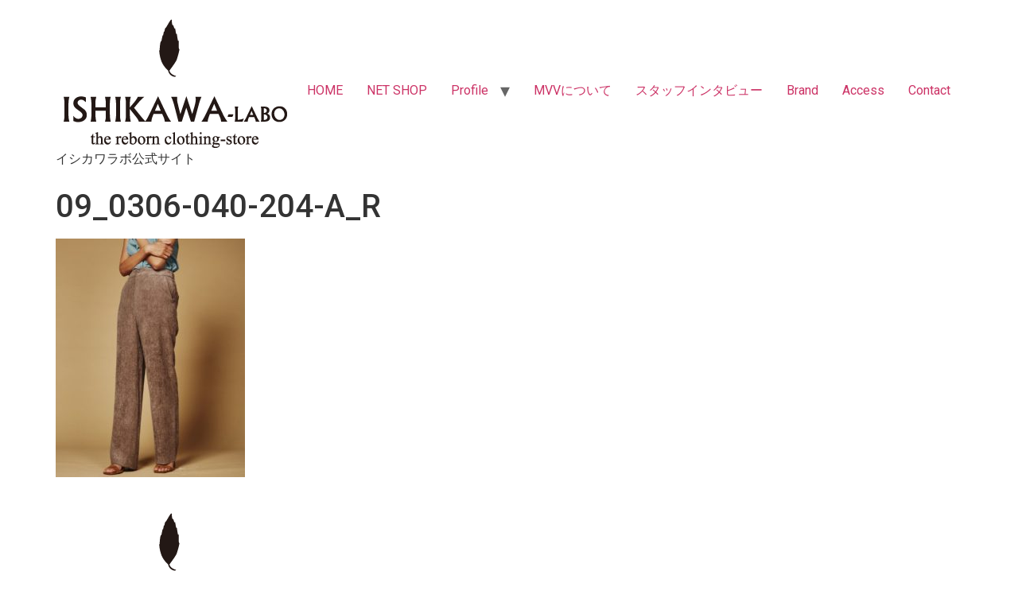

--- FILE ---
content_type: text/html; charset=UTF-8
request_url: https://ishikawa-labo.com/09_0306-040-204-a_r-5
body_size: 10200
content:
<!doctype html>
<html dir="ltr" lang="ja"
	prefix="og: https://ogp.me/ns#" >
<head>
	<meta charset="UTF-8">
	<meta name="viewport" content="width=device-width, initial-scale=1">
	<link rel="profile" href="https://gmpg.org/xfn/11">
	<title>09_0306-040-204-A_R | イシカワラボ公式サイト</title>

		<!-- All in One SEO 4.4.1 - aioseo.com -->
		<meta name="robots" content="max-image-preview:large" />
		<link rel="canonical" href="https://ishikawa-labo.com/09_0306-040-204-a_r-5" />
		<meta name="generator" content="All in One SEO (AIOSEO) 4.4.1" />
		<meta property="og:locale" content="ja_JP" />
		<meta property="og:site_name" content="イシカワラボ公式サイト | イシカワラボ公式サイト" />
		<meta property="og:type" content="article" />
		<meta property="og:title" content="09_0306-040-204-A_R | イシカワラボ公式サイト" />
		<meta property="og:url" content="https://ishikawa-labo.com/09_0306-040-204-a_r-5" />
		<meta property="og:image" content="https://ishikawa-labo.com/wp-content/uploads/2021/10/e62b6fff039fb8417e7d.png" />
		<meta property="og:image:secure_url" content="https://ishikawa-labo.com/wp-content/uploads/2021/10/e62b6fff039fb8417e7d.png" />
		<meta property="article:published_time" content="2020-08-01T08:31:20+00:00" />
		<meta property="article:modified_time" content="2020-08-01T08:31:20+00:00" />
		<meta name="twitter:card" content="summary" />
		<meta name="twitter:title" content="09_0306-040-204-A_R | イシカワラボ公式サイト" />
		<meta name="twitter:image" content="https://ishikawa-labo.com/wp-content/uploads/2021/10/e62b6fff039fb8417e7d.png" />
		<script type="application/ld+json" class="aioseo-schema">
			{"@context":"https:\/\/schema.org","@graph":[{"@type":"BreadcrumbList","@id":"https:\/\/ishikawa-labo.com\/09_0306-040-204-a_r-5#breadcrumblist","itemListElement":[{"@type":"ListItem","@id":"https:\/\/ishikawa-labo.com\/#listItem","position":1,"item":{"@type":"WebPage","@id":"https:\/\/ishikawa-labo.com\/","name":"\u30db\u30fc\u30e0","description":"\u30a4\u30b7\u30ab\u30ef\u30e9\u30dc\u516c\u5f0f\u30b5\u30a4\u30c8","url":"https:\/\/ishikawa-labo.com\/"},"nextItem":"https:\/\/ishikawa-labo.com\/09_0306-040-204-a_r-5#listItem"},{"@type":"ListItem","@id":"https:\/\/ishikawa-labo.com\/09_0306-040-204-a_r-5#listItem","position":2,"item":{"@type":"WebPage","@id":"https:\/\/ishikawa-labo.com\/09_0306-040-204-a_r-5","name":"09_0306-040-204-A_R","url":"https:\/\/ishikawa-labo.com\/09_0306-040-204-a_r-5"},"previousItem":"https:\/\/ishikawa-labo.com\/#listItem"}]},{"@type":"ItemPage","@id":"https:\/\/ishikawa-labo.com\/09_0306-040-204-a_r-5#itempage","url":"https:\/\/ishikawa-labo.com\/09_0306-040-204-a_r-5","name":"09_0306-040-204-A_R | \u30a4\u30b7\u30ab\u30ef\u30e9\u30dc\u516c\u5f0f\u30b5\u30a4\u30c8","inLanguage":"ja","isPartOf":{"@id":"https:\/\/ishikawa-labo.com\/#website"},"breadcrumb":{"@id":"https:\/\/ishikawa-labo.com\/09_0306-040-204-a_r-5#breadcrumblist"},"author":{"@id":"https:\/\/ishikawa-labo.com\/archives\/author\/ishikawa#author"},"creator":{"@id":"https:\/\/ishikawa-labo.com\/archives\/author\/ishikawa#author"},"datePublished":"2020-08-01T08:31:20+09:00","dateModified":"2020-08-01T08:31:20+09:00"},{"@type":"Organization","@id":"https:\/\/ishikawa-labo.com\/#organization","name":"ISHIKAWA-LABO\uff5c\u30a4\u30b7\u30ab\u30ef\u30e9\u30dc\uff5c","url":"https:\/\/ishikawa-labo.com\/","logo":{"@type":"ImageObject","url":"https:\/\/ishikawa-labo.com\/wp-content\/uploads\/2021\/10\/e62b6fff039fb8417e7d.png","@id":"https:\/\/ishikawa-labo.com\/#organizationLogo","width":300,"height":172},"image":{"@id":"https:\/\/ishikawa-labo.com\/#organizationLogo"}},{"@type":"Person","@id":"https:\/\/ishikawa-labo.com\/archives\/author\/ishikawa#author","url":"https:\/\/ishikawa-labo.com\/archives\/author\/ishikawa","name":"ishikawa","image":{"@type":"ImageObject","@id":"https:\/\/ishikawa-labo.com\/09_0306-040-204-a_r-5#authorImage","url":"https:\/\/secure.gravatar.com\/avatar\/87d9abd9825e6c45b6972b3b842838f0?s=96&d=mm&r=g","width":96,"height":96,"caption":"ishikawa"}},{"@type":"WebSite","@id":"https:\/\/ishikawa-labo.com\/#website","url":"https:\/\/ishikawa-labo.com\/","name":"ISHIKAWA-LABO","description":"\u30a4\u30b7\u30ab\u30ef\u30e9\u30dc\u516c\u5f0f\u30b5\u30a4\u30c8","inLanguage":"ja","publisher":{"@id":"https:\/\/ishikawa-labo.com\/#organization"}}]}
		</script>
		<!-- All in One SEO -->

<link rel='dns-prefetch' href='//www.googletagmanager.com' />
<link rel="alternate" type="application/rss+xml" title="イシカワラボ公式サイト &raquo; フィード" href="https://ishikawa-labo.com/feed" />
<link rel="alternate" type="application/rss+xml" title="イシカワラボ公式サイト &raquo; コメントフィード" href="https://ishikawa-labo.com/comments/feed" />
		<!-- This site uses the Google Analytics by ExactMetrics plugin v7.17 - Using Analytics tracking - https://www.exactmetrics.com/ -->
		<!-- Note: ExactMetrics is not currently configured on this site. The site owner needs to authenticate with Google Analytics in the ExactMetrics settings panel. -->
					<!-- No tracking code set -->
				<!-- / Google Analytics by ExactMetrics -->
		<script>
window._wpemojiSettings = {"baseUrl":"https:\/\/s.w.org\/images\/core\/emoji\/14.0.0\/72x72\/","ext":".png","svgUrl":"https:\/\/s.w.org\/images\/core\/emoji\/14.0.0\/svg\/","svgExt":".svg","source":{"concatemoji":"https:\/\/ishikawa-labo.com\/wp-includes\/js\/wp-emoji-release.min.js?ver=6.2.8"}};
/*! This file is auto-generated */
!function(e,a,t){var n,r,o,i=a.createElement("canvas"),p=i.getContext&&i.getContext("2d");function s(e,t){p.clearRect(0,0,i.width,i.height),p.fillText(e,0,0);e=i.toDataURL();return p.clearRect(0,0,i.width,i.height),p.fillText(t,0,0),e===i.toDataURL()}function c(e){var t=a.createElement("script");t.src=e,t.defer=t.type="text/javascript",a.getElementsByTagName("head")[0].appendChild(t)}for(o=Array("flag","emoji"),t.supports={everything:!0,everythingExceptFlag:!0},r=0;r<o.length;r++)t.supports[o[r]]=function(e){if(p&&p.fillText)switch(p.textBaseline="top",p.font="600 32px Arial",e){case"flag":return s("\ud83c\udff3\ufe0f\u200d\u26a7\ufe0f","\ud83c\udff3\ufe0f\u200b\u26a7\ufe0f")?!1:!s("\ud83c\uddfa\ud83c\uddf3","\ud83c\uddfa\u200b\ud83c\uddf3")&&!s("\ud83c\udff4\udb40\udc67\udb40\udc62\udb40\udc65\udb40\udc6e\udb40\udc67\udb40\udc7f","\ud83c\udff4\u200b\udb40\udc67\u200b\udb40\udc62\u200b\udb40\udc65\u200b\udb40\udc6e\u200b\udb40\udc67\u200b\udb40\udc7f");case"emoji":return!s("\ud83e\udef1\ud83c\udffb\u200d\ud83e\udef2\ud83c\udfff","\ud83e\udef1\ud83c\udffb\u200b\ud83e\udef2\ud83c\udfff")}return!1}(o[r]),t.supports.everything=t.supports.everything&&t.supports[o[r]],"flag"!==o[r]&&(t.supports.everythingExceptFlag=t.supports.everythingExceptFlag&&t.supports[o[r]]);t.supports.everythingExceptFlag=t.supports.everythingExceptFlag&&!t.supports.flag,t.DOMReady=!1,t.readyCallback=function(){t.DOMReady=!0},t.supports.everything||(n=function(){t.readyCallback()},a.addEventListener?(a.addEventListener("DOMContentLoaded",n,!1),e.addEventListener("load",n,!1)):(e.attachEvent("onload",n),a.attachEvent("onreadystatechange",function(){"complete"===a.readyState&&t.readyCallback()})),(e=t.source||{}).concatemoji?c(e.concatemoji):e.wpemoji&&e.twemoji&&(c(e.twemoji),c(e.wpemoji)))}(window,document,window._wpemojiSettings);
</script>
<style>
img.wp-smiley,
img.emoji {
	display: inline !important;
	border: none !important;
	box-shadow: none !important;
	height: 1em !important;
	width: 1em !important;
	margin: 0 0.07em !important;
	vertical-align: -0.1em !important;
	background: none !important;
	padding: 0 !important;
}
</style>
	<link rel='stylesheet' id='sbi_styles-css' href='https://ishikawa-labo.com/wp-content/plugins/instagram-feed/css/sbi-styles.min.css?ver=6.5.0' media='all' />
<link rel='stylesheet' id='wp-block-library-css' href='https://ishikawa-labo.com/wp-includes/css/dist/block-library/style.min.css?ver=6.2.8' media='all' />
<link rel='stylesheet' id='swiper-css' href='https://ishikawa-labo.com/wp-content/plugins/wp-tiktok-feed/assets/frontend/swiper/swiper.min.css?ver=4.2.5' media='all' />
<link rel='stylesheet' id='qlttf-frontend-css' href='https://ishikawa-labo.com/wp-content/plugins/wp-tiktok-feed/build/frontend/css/style.css?ver=4.2.5' media='all' />
<link rel='stylesheet' id='classic-theme-styles-css' href='https://ishikawa-labo.com/wp-includes/css/classic-themes.min.css?ver=6.2.8' media='all' />
<style id='global-styles-inline-css'>
body{--wp--preset--color--black: #000000;--wp--preset--color--cyan-bluish-gray: #abb8c3;--wp--preset--color--white: #ffffff;--wp--preset--color--pale-pink: #f78da7;--wp--preset--color--vivid-red: #cf2e2e;--wp--preset--color--luminous-vivid-orange: #ff6900;--wp--preset--color--luminous-vivid-amber: #fcb900;--wp--preset--color--light-green-cyan: #7bdcb5;--wp--preset--color--vivid-green-cyan: #00d084;--wp--preset--color--pale-cyan-blue: #8ed1fc;--wp--preset--color--vivid-cyan-blue: #0693e3;--wp--preset--color--vivid-purple: #9b51e0;--wp--preset--gradient--vivid-cyan-blue-to-vivid-purple: linear-gradient(135deg,rgba(6,147,227,1) 0%,rgb(155,81,224) 100%);--wp--preset--gradient--light-green-cyan-to-vivid-green-cyan: linear-gradient(135deg,rgb(122,220,180) 0%,rgb(0,208,130) 100%);--wp--preset--gradient--luminous-vivid-amber-to-luminous-vivid-orange: linear-gradient(135deg,rgba(252,185,0,1) 0%,rgba(255,105,0,1) 100%);--wp--preset--gradient--luminous-vivid-orange-to-vivid-red: linear-gradient(135deg,rgba(255,105,0,1) 0%,rgb(207,46,46) 100%);--wp--preset--gradient--very-light-gray-to-cyan-bluish-gray: linear-gradient(135deg,rgb(238,238,238) 0%,rgb(169,184,195) 100%);--wp--preset--gradient--cool-to-warm-spectrum: linear-gradient(135deg,rgb(74,234,220) 0%,rgb(151,120,209) 20%,rgb(207,42,186) 40%,rgb(238,44,130) 60%,rgb(251,105,98) 80%,rgb(254,248,76) 100%);--wp--preset--gradient--blush-light-purple: linear-gradient(135deg,rgb(255,206,236) 0%,rgb(152,150,240) 100%);--wp--preset--gradient--blush-bordeaux: linear-gradient(135deg,rgb(254,205,165) 0%,rgb(254,45,45) 50%,rgb(107,0,62) 100%);--wp--preset--gradient--luminous-dusk: linear-gradient(135deg,rgb(255,203,112) 0%,rgb(199,81,192) 50%,rgb(65,88,208) 100%);--wp--preset--gradient--pale-ocean: linear-gradient(135deg,rgb(255,245,203) 0%,rgb(182,227,212) 50%,rgb(51,167,181) 100%);--wp--preset--gradient--electric-grass: linear-gradient(135deg,rgb(202,248,128) 0%,rgb(113,206,126) 100%);--wp--preset--gradient--midnight: linear-gradient(135deg,rgb(2,3,129) 0%,rgb(40,116,252) 100%);--wp--preset--duotone--dark-grayscale: url('#wp-duotone-dark-grayscale');--wp--preset--duotone--grayscale: url('#wp-duotone-grayscale');--wp--preset--duotone--purple-yellow: url('#wp-duotone-purple-yellow');--wp--preset--duotone--blue-red: url('#wp-duotone-blue-red');--wp--preset--duotone--midnight: url('#wp-duotone-midnight');--wp--preset--duotone--magenta-yellow: url('#wp-duotone-magenta-yellow');--wp--preset--duotone--purple-green: url('#wp-duotone-purple-green');--wp--preset--duotone--blue-orange: url('#wp-duotone-blue-orange');--wp--preset--font-size--small: 13px;--wp--preset--font-size--medium: 20px;--wp--preset--font-size--large: 36px;--wp--preset--font-size--x-large: 42px;--wp--preset--spacing--20: 0.44rem;--wp--preset--spacing--30: 0.67rem;--wp--preset--spacing--40: 1rem;--wp--preset--spacing--50: 1.5rem;--wp--preset--spacing--60: 2.25rem;--wp--preset--spacing--70: 3.38rem;--wp--preset--spacing--80: 5.06rem;--wp--preset--shadow--natural: 6px 6px 9px rgba(0, 0, 0, 0.2);--wp--preset--shadow--deep: 12px 12px 50px rgba(0, 0, 0, 0.4);--wp--preset--shadow--sharp: 6px 6px 0px rgba(0, 0, 0, 0.2);--wp--preset--shadow--outlined: 6px 6px 0px -3px rgba(255, 255, 255, 1), 6px 6px rgba(0, 0, 0, 1);--wp--preset--shadow--crisp: 6px 6px 0px rgba(0, 0, 0, 1);}:where(.is-layout-flex){gap: 0.5em;}body .is-layout-flow > .alignleft{float: left;margin-inline-start: 0;margin-inline-end: 2em;}body .is-layout-flow > .alignright{float: right;margin-inline-start: 2em;margin-inline-end: 0;}body .is-layout-flow > .aligncenter{margin-left: auto !important;margin-right: auto !important;}body .is-layout-constrained > .alignleft{float: left;margin-inline-start: 0;margin-inline-end: 2em;}body .is-layout-constrained > .alignright{float: right;margin-inline-start: 2em;margin-inline-end: 0;}body .is-layout-constrained > .aligncenter{margin-left: auto !important;margin-right: auto !important;}body .is-layout-constrained > :where(:not(.alignleft):not(.alignright):not(.alignfull)){max-width: var(--wp--style--global--content-size);margin-left: auto !important;margin-right: auto !important;}body .is-layout-constrained > .alignwide{max-width: var(--wp--style--global--wide-size);}body .is-layout-flex{display: flex;}body .is-layout-flex{flex-wrap: wrap;align-items: center;}body .is-layout-flex > *{margin: 0;}:where(.wp-block-columns.is-layout-flex){gap: 2em;}.has-black-color{color: var(--wp--preset--color--black) !important;}.has-cyan-bluish-gray-color{color: var(--wp--preset--color--cyan-bluish-gray) !important;}.has-white-color{color: var(--wp--preset--color--white) !important;}.has-pale-pink-color{color: var(--wp--preset--color--pale-pink) !important;}.has-vivid-red-color{color: var(--wp--preset--color--vivid-red) !important;}.has-luminous-vivid-orange-color{color: var(--wp--preset--color--luminous-vivid-orange) !important;}.has-luminous-vivid-amber-color{color: var(--wp--preset--color--luminous-vivid-amber) !important;}.has-light-green-cyan-color{color: var(--wp--preset--color--light-green-cyan) !important;}.has-vivid-green-cyan-color{color: var(--wp--preset--color--vivid-green-cyan) !important;}.has-pale-cyan-blue-color{color: var(--wp--preset--color--pale-cyan-blue) !important;}.has-vivid-cyan-blue-color{color: var(--wp--preset--color--vivid-cyan-blue) !important;}.has-vivid-purple-color{color: var(--wp--preset--color--vivid-purple) !important;}.has-black-background-color{background-color: var(--wp--preset--color--black) !important;}.has-cyan-bluish-gray-background-color{background-color: var(--wp--preset--color--cyan-bluish-gray) !important;}.has-white-background-color{background-color: var(--wp--preset--color--white) !important;}.has-pale-pink-background-color{background-color: var(--wp--preset--color--pale-pink) !important;}.has-vivid-red-background-color{background-color: var(--wp--preset--color--vivid-red) !important;}.has-luminous-vivid-orange-background-color{background-color: var(--wp--preset--color--luminous-vivid-orange) !important;}.has-luminous-vivid-amber-background-color{background-color: var(--wp--preset--color--luminous-vivid-amber) !important;}.has-light-green-cyan-background-color{background-color: var(--wp--preset--color--light-green-cyan) !important;}.has-vivid-green-cyan-background-color{background-color: var(--wp--preset--color--vivid-green-cyan) !important;}.has-pale-cyan-blue-background-color{background-color: var(--wp--preset--color--pale-cyan-blue) !important;}.has-vivid-cyan-blue-background-color{background-color: var(--wp--preset--color--vivid-cyan-blue) !important;}.has-vivid-purple-background-color{background-color: var(--wp--preset--color--vivid-purple) !important;}.has-black-border-color{border-color: var(--wp--preset--color--black) !important;}.has-cyan-bluish-gray-border-color{border-color: var(--wp--preset--color--cyan-bluish-gray) !important;}.has-white-border-color{border-color: var(--wp--preset--color--white) !important;}.has-pale-pink-border-color{border-color: var(--wp--preset--color--pale-pink) !important;}.has-vivid-red-border-color{border-color: var(--wp--preset--color--vivid-red) !important;}.has-luminous-vivid-orange-border-color{border-color: var(--wp--preset--color--luminous-vivid-orange) !important;}.has-luminous-vivid-amber-border-color{border-color: var(--wp--preset--color--luminous-vivid-amber) !important;}.has-light-green-cyan-border-color{border-color: var(--wp--preset--color--light-green-cyan) !important;}.has-vivid-green-cyan-border-color{border-color: var(--wp--preset--color--vivid-green-cyan) !important;}.has-pale-cyan-blue-border-color{border-color: var(--wp--preset--color--pale-cyan-blue) !important;}.has-vivid-cyan-blue-border-color{border-color: var(--wp--preset--color--vivid-cyan-blue) !important;}.has-vivid-purple-border-color{border-color: var(--wp--preset--color--vivid-purple) !important;}.has-vivid-cyan-blue-to-vivid-purple-gradient-background{background: var(--wp--preset--gradient--vivid-cyan-blue-to-vivid-purple) !important;}.has-light-green-cyan-to-vivid-green-cyan-gradient-background{background: var(--wp--preset--gradient--light-green-cyan-to-vivid-green-cyan) !important;}.has-luminous-vivid-amber-to-luminous-vivid-orange-gradient-background{background: var(--wp--preset--gradient--luminous-vivid-amber-to-luminous-vivid-orange) !important;}.has-luminous-vivid-orange-to-vivid-red-gradient-background{background: var(--wp--preset--gradient--luminous-vivid-orange-to-vivid-red) !important;}.has-very-light-gray-to-cyan-bluish-gray-gradient-background{background: var(--wp--preset--gradient--very-light-gray-to-cyan-bluish-gray) !important;}.has-cool-to-warm-spectrum-gradient-background{background: var(--wp--preset--gradient--cool-to-warm-spectrum) !important;}.has-blush-light-purple-gradient-background{background: var(--wp--preset--gradient--blush-light-purple) !important;}.has-blush-bordeaux-gradient-background{background: var(--wp--preset--gradient--blush-bordeaux) !important;}.has-luminous-dusk-gradient-background{background: var(--wp--preset--gradient--luminous-dusk) !important;}.has-pale-ocean-gradient-background{background: var(--wp--preset--gradient--pale-ocean) !important;}.has-electric-grass-gradient-background{background: var(--wp--preset--gradient--electric-grass) !important;}.has-midnight-gradient-background{background: var(--wp--preset--gradient--midnight) !important;}.has-small-font-size{font-size: var(--wp--preset--font-size--small) !important;}.has-medium-font-size{font-size: var(--wp--preset--font-size--medium) !important;}.has-large-font-size{font-size: var(--wp--preset--font-size--large) !important;}.has-x-large-font-size{font-size: var(--wp--preset--font-size--x-large) !important;}
.wp-block-navigation a:where(:not(.wp-element-button)){color: inherit;}
:where(.wp-block-columns.is-layout-flex){gap: 2em;}
.wp-block-pullquote{font-size: 1.5em;line-height: 1.6;}
</style>
<link rel='stylesheet' id='fancybox-for-wp-css' href='https://ishikawa-labo.com/wp-content/plugins/fancybox-for-wordpress/assets/css/fancybox.css?ver=1.3.4' media='all' />
<link rel='stylesheet' id='wp-components-css' href='https://ishikawa-labo.com/wp-includes/css/dist/components/style.min.css?ver=6.2.8' media='all' />
<link rel='stylesheet' id='godaddy-styles-css' href='https://ishikawa-labo.com/wp-content/plugins/coblocks/includes/Dependencies/GoDaddy/Styles/build/latest.css?ver=2.0.2' media='all' />
<link rel='stylesheet' id='wc-shortcodes-style-css' href='https://ishikawa-labo.com/wp-content/plugins/wc-shortcodes/public/assets/css/style.css?ver=3.46' media='all' />
<link rel='stylesheet' id='hello-elementor-css' href='https://ishikawa-labo.com/wp-content/themes/hello-elementor/style.min.css?ver=3.1.1' media='all' />
<link rel='stylesheet' id='hello-elementor-theme-style-css' href='https://ishikawa-labo.com/wp-content/themes/hello-elementor/theme.min.css?ver=3.1.1' media='all' />
<link rel='stylesheet' id='hello-elementor-header-footer-css' href='https://ishikawa-labo.com/wp-content/themes/hello-elementor/header-footer.min.css?ver=3.1.1' media='all' />
<link rel='stylesheet' id='elementor-frontend-css' href='https://ishikawa-labo.com/wp-content/plugins/elementor/assets/css/frontend-lite.min.css?ver=3.23.4' media='all' />
<link rel='stylesheet' id='elementor-post-15944-css' href='https://ishikawa-labo.com/wp-content/uploads/elementor/css/post-15944.css?ver=1759507341' media='all' />
<link rel='stylesheet' id='wordpresscanvas-font-awesome-css' href='https://ishikawa-labo.com/wp-content/plugins/wc-shortcodes/public/assets/css/font-awesome.min.css?ver=4.7.0' media='all' />
<link rel='stylesheet' id='google-fonts-1-css' href='https://fonts.googleapis.com/css?family=Roboto%3A100%2C100italic%2C200%2C200italic%2C300%2C300italic%2C400%2C400italic%2C500%2C500italic%2C600%2C600italic%2C700%2C700italic%2C800%2C800italic%2C900%2C900italic%7CRoboto+Slab%3A100%2C100italic%2C200%2C200italic%2C300%2C300italic%2C400%2C400italic%2C500%2C500italic%2C600%2C600italic%2C700%2C700italic%2C800%2C800italic%2C900%2C900italic&#038;display=swap&#038;ver=6.2.8' media='all' />
<link rel="preconnect" href="https://fonts.gstatic.com/" crossorigin><script src='https://ishikawa-labo.com/wp-includes/js/jquery/jquery.min.js?ver=3.6.4' id='jquery-core-js'></script>
<script src='https://ishikawa-labo.com/wp-includes/js/jquery/jquery-migrate.min.js?ver=3.4.0' id='jquery-migrate-js'></script>
<script src='https://ishikawa-labo.com/wp-content/plugins/fancybox-for-wordpress/assets/js/jquery.fancybox.js?ver=1.3.4' id='fancybox-for-wp-js'></script>

<!-- Google アナリティクス スニペット (Site Kit が追加) -->
<script src='https://www.googletagmanager.com/gtag/js?id=GT-TNL8FPJ' id='google_gtagjs-js' async></script>
<script id='google_gtagjs-js-after'>
window.dataLayer = window.dataLayer || [];function gtag(){dataLayer.push(arguments);}
gtag('set', 'linker', {"domains":["ishikawa-labo.com"]} );
gtag("js", new Date());
gtag("set", "developer_id.dZTNiMT", true);
gtag("config", "GT-TNL8FPJ");
</script>

<!-- (ここまで) Google アナリティクス スニペット (Site Kit が追加) -->
<link rel="https://api.w.org/" href="https://ishikawa-labo.com/wp-json/" /><link rel="alternate" type="application/json" href="https://ishikawa-labo.com/wp-json/wp/v2/media/9042" /><link rel="EditURI" type="application/rsd+xml" title="RSD" href="https://ishikawa-labo.com/xmlrpc.php?rsd" />
<link rel="wlwmanifest" type="application/wlwmanifest+xml" href="https://ishikawa-labo.com/wp-includes/wlwmanifest.xml" />
<meta name="generator" content="WordPress 6.2.8" />
<link rel='shortlink' href='https://ishikawa-labo.com/?p=9042' />
<link rel="alternate" type="application/json+oembed" href="https://ishikawa-labo.com/wp-json/oembed/1.0/embed?url=https%3A%2F%2Fishikawa-labo.com%2F09_0306-040-204-a_r-5" />
<link rel="alternate" type="text/xml+oembed" href="https://ishikawa-labo.com/wp-json/oembed/1.0/embed?url=https%3A%2F%2Fishikawa-labo.com%2F09_0306-040-204-a_r-5&#038;format=xml" />

<!-- Fancybox for WordPress v3.3.3 -->
<style type="text/css">
	.fancybox-slide--image .fancybox-content{background-color: #FFFFFF}div.fancybox-caption{display:none !important;}
	
	img.fancybox-image{border-width:10px;border-color:#FFFFFF;border-style:solid;}
	div.fancybox-bg{background-color:rgba(102,102,102,0.3);opacity:1 !important;}div.fancybox-content{border-color:#FFFFFF}
	div#fancybox-title{background-color:#FFFFFF}
	div.fancybox-content{background-color:#FFFFFF}
	div#fancybox-title-inside{color:#333333}
	
	
	
	div.fancybox-caption p.caption-title{display:inline-block}
	div.fancybox-caption p.caption-title{font-size:14px}
	div.fancybox-caption p.caption-title{color:#333333}
	div.fancybox-caption {color:#333333}div.fancybox-caption p.caption-title {background:#fff; width:auto;padding:10px 30px;}div.fancybox-content p.caption-title{color:#333333;margin: 0;padding: 5px 0;}
</style><script type="text/javascript">
	jQuery(function () {

		var mobileOnly = false;
		
		if (mobileOnly) {
			return;
		}

		jQuery.fn.getTitle = function () { // Copy the title of every IMG tag and add it to its parent A so that fancybox can show titles
			var arr = jQuery("a[data-fancybox]");
									jQuery.each(arr, function() {
										var title = jQuery(this).children("img").attr("title");
										 var caption = jQuery(this).next("figcaption").html();
                                        if(caption && title){jQuery(this).attr("title",title+" " + caption)}else if(title){ jQuery(this).attr("title",title);}else if(caption){jQuery(this).attr("title",caption);}
									});			}

		// Supported file extensions

				var thumbnails = jQuery("a:has(img)").not(".nolightbox").not('.envira-gallery-link').not('.ngg-simplelightbox').filter(function () {
			return /\.(jpe?g|png|gif|mp4|webp|bmp|pdf)(\?[^/]*)*$/i.test(jQuery(this).attr('href'))
		});
		

		// Add data-type iframe for links that are not images or videos.
		var iframeLinks = jQuery('.fancyboxforwp').filter(function () {
			return !/\.(jpe?g|png|gif|mp4|webp|bmp|pdf)(\?[^/]*)*$/i.test(jQuery(this).attr('href'))
		}).filter(function () {
			return !/vimeo|youtube/i.test(jQuery(this).attr('href'))
		});
		iframeLinks.attr({"data-type": "iframe"}).getTitle();

				// Gallery All
		thumbnails.addClass("fancyboxforwp").attr("data-fancybox", "gallery").getTitle();
		iframeLinks.attr({"data-fancybox": "gallery"}).getTitle();

		// Gallery type NONE
		
		// Call fancybox and apply it on any link with a rel atribute that starts with "fancybox", with the options set on the admin panel
		jQuery("a.fancyboxforwp").fancyboxforwp({
			loop: false,
			smallBtn: false,
			zoomOpacity: "auto",
			animationEffect: "fade",
			animationDuration: 500,
			transitionEffect: "fade",
			transitionDuration: "300",
			overlayShow: true,
			overlayOpacity: "0.3",
			titleShow: true,
			titlePosition: "inside",
			keyboard: true,
			showCloseButton: false,
			arrows: true,
			clickContent:false,
			clickSlide: "close",
			mobile: {
				clickContent: function (current, event) {
					return current.type === "image" ? "toggleControls" : false;
				},
				clickSlide: function (current, event) {
					return current.type === "image" ? "close" : "close";
				},
			},
			wheel: false,
			toolbar: true,
			preventCaptionOverlap: true,
			onInit: function() { },			onDeactivate
	: function() { },		beforeClose: function() { },			afterShow: function(instance) { jQuery( ".fancybox-image" ).on("click", function( ){ ( instance.isScaledDown() ) ? instance.scaleToActual() : instance.scaleToFit() }) },				afterClose: function() { },					caption : function( instance, item ) {var title ="";if("undefined" != typeof jQuery(this).context ){var title = jQuery(this).context.title;} else { var title = ("undefined" != typeof jQuery(this).attr("title")) ? jQuery(this).attr("title") : false;}var caption = jQuery(this).data('caption') || '';if ( item.type === 'image' && title.length ) {caption = (caption.length ? caption + '<br />' : '') + '<p class="caption-title">'+title+'</p>' ;}return caption;},
		afterLoad : function( instance, current ) {current.$content.append('<div class=\"fancybox-custom-caption inside-caption\" style=\" position: absolute;left:0;right:0;color:#000;margin:0 auto;bottom:0;text-align:center;background-color:#FFFFFF \">' + current.opts.caption + '</div>');},
			})
		;

			})
</script>
<!-- END Fancybox for WordPress -->
<meta name="generator" content="Site Kit by Google 1.123.1" />		<script type="text/javascript">
				(function(c,l,a,r,i,t,y){
					c[a]=c[a]||function(){(c[a].q=c[a].q||[]).push(arguments)};t=l.createElement(r);t.async=1;
					t.src="https://www.clarity.ms/tag/"+i+"?ref=wordpress";y=l.getElementsByTagName(r)[0];y.parentNode.insertBefore(t,y);
				})(window, document, "clarity", "script", "s9d5spg4x1");
		</script>
		<meta name="generator" content="Elementor 3.23.4; features: e_optimized_css_loading, e_font_icon_svg, additional_custom_breakpoints, e_optimized_control_loading, e_lazyload, e_element_cache; settings: css_print_method-external, google_font-enabled, font_display-swap">
			<style>
				.e-con.e-parent:nth-of-type(n+4):not(.e-lazyloaded):not(.e-no-lazyload),
				.e-con.e-parent:nth-of-type(n+4):not(.e-lazyloaded):not(.e-no-lazyload) * {
					background-image: none !important;
				}
				@media screen and (max-height: 1024px) {
					.e-con.e-parent:nth-of-type(n+3):not(.e-lazyloaded):not(.e-no-lazyload),
					.e-con.e-parent:nth-of-type(n+3):not(.e-lazyloaded):not(.e-no-lazyload) * {
						background-image: none !important;
					}
				}
				@media screen and (max-height: 640px) {
					.e-con.e-parent:nth-of-type(n+2):not(.e-lazyloaded):not(.e-no-lazyload),
					.e-con.e-parent:nth-of-type(n+2):not(.e-lazyloaded):not(.e-no-lazyload) * {
						background-image: none !important;
					}
				}
			</style>
			<meta name="redi-version" content="1.2.6" /></head>
<body class="attachment attachment-template-default single single-attachment postid-9042 attachmentid-9042 attachment-jpeg wp-custom-logo wc-shortcodes-font-awesome-enabled elementor-default elementor-kit-15944">

<svg xmlns="http://www.w3.org/2000/svg" viewBox="0 0 0 0" width="0" height="0" focusable="false" role="none" style="visibility: hidden; position: absolute; left: -9999px; overflow: hidden;" ><defs><filter id="wp-duotone-dark-grayscale"><feColorMatrix color-interpolation-filters="sRGB" type="matrix" values=" .299 .587 .114 0 0 .299 .587 .114 0 0 .299 .587 .114 0 0 .299 .587 .114 0 0 " /><feComponentTransfer color-interpolation-filters="sRGB" ><feFuncR type="table" tableValues="0 0.49803921568627" /><feFuncG type="table" tableValues="0 0.49803921568627" /><feFuncB type="table" tableValues="0 0.49803921568627" /><feFuncA type="table" tableValues="1 1" /></feComponentTransfer><feComposite in2="SourceGraphic" operator="in" /></filter></defs></svg><svg xmlns="http://www.w3.org/2000/svg" viewBox="0 0 0 0" width="0" height="0" focusable="false" role="none" style="visibility: hidden; position: absolute; left: -9999px; overflow: hidden;" ><defs><filter id="wp-duotone-grayscale"><feColorMatrix color-interpolation-filters="sRGB" type="matrix" values=" .299 .587 .114 0 0 .299 .587 .114 0 0 .299 .587 .114 0 0 .299 .587 .114 0 0 " /><feComponentTransfer color-interpolation-filters="sRGB" ><feFuncR type="table" tableValues="0 1" /><feFuncG type="table" tableValues="0 1" /><feFuncB type="table" tableValues="0 1" /><feFuncA type="table" tableValues="1 1" /></feComponentTransfer><feComposite in2="SourceGraphic" operator="in" /></filter></defs></svg><svg xmlns="http://www.w3.org/2000/svg" viewBox="0 0 0 0" width="0" height="0" focusable="false" role="none" style="visibility: hidden; position: absolute; left: -9999px; overflow: hidden;" ><defs><filter id="wp-duotone-purple-yellow"><feColorMatrix color-interpolation-filters="sRGB" type="matrix" values=" .299 .587 .114 0 0 .299 .587 .114 0 0 .299 .587 .114 0 0 .299 .587 .114 0 0 " /><feComponentTransfer color-interpolation-filters="sRGB" ><feFuncR type="table" tableValues="0.54901960784314 0.98823529411765" /><feFuncG type="table" tableValues="0 1" /><feFuncB type="table" tableValues="0.71764705882353 0.25490196078431" /><feFuncA type="table" tableValues="1 1" /></feComponentTransfer><feComposite in2="SourceGraphic" operator="in" /></filter></defs></svg><svg xmlns="http://www.w3.org/2000/svg" viewBox="0 0 0 0" width="0" height="0" focusable="false" role="none" style="visibility: hidden; position: absolute; left: -9999px; overflow: hidden;" ><defs><filter id="wp-duotone-blue-red"><feColorMatrix color-interpolation-filters="sRGB" type="matrix" values=" .299 .587 .114 0 0 .299 .587 .114 0 0 .299 .587 .114 0 0 .299 .587 .114 0 0 " /><feComponentTransfer color-interpolation-filters="sRGB" ><feFuncR type="table" tableValues="0 1" /><feFuncG type="table" tableValues="0 0.27843137254902" /><feFuncB type="table" tableValues="0.5921568627451 0.27843137254902" /><feFuncA type="table" tableValues="1 1" /></feComponentTransfer><feComposite in2="SourceGraphic" operator="in" /></filter></defs></svg><svg xmlns="http://www.w3.org/2000/svg" viewBox="0 0 0 0" width="0" height="0" focusable="false" role="none" style="visibility: hidden; position: absolute; left: -9999px; overflow: hidden;" ><defs><filter id="wp-duotone-midnight"><feColorMatrix color-interpolation-filters="sRGB" type="matrix" values=" .299 .587 .114 0 0 .299 .587 .114 0 0 .299 .587 .114 0 0 .299 .587 .114 0 0 " /><feComponentTransfer color-interpolation-filters="sRGB" ><feFuncR type="table" tableValues="0 0" /><feFuncG type="table" tableValues="0 0.64705882352941" /><feFuncB type="table" tableValues="0 1" /><feFuncA type="table" tableValues="1 1" /></feComponentTransfer><feComposite in2="SourceGraphic" operator="in" /></filter></defs></svg><svg xmlns="http://www.w3.org/2000/svg" viewBox="0 0 0 0" width="0" height="0" focusable="false" role="none" style="visibility: hidden; position: absolute; left: -9999px; overflow: hidden;" ><defs><filter id="wp-duotone-magenta-yellow"><feColorMatrix color-interpolation-filters="sRGB" type="matrix" values=" .299 .587 .114 0 0 .299 .587 .114 0 0 .299 .587 .114 0 0 .299 .587 .114 0 0 " /><feComponentTransfer color-interpolation-filters="sRGB" ><feFuncR type="table" tableValues="0.78039215686275 1" /><feFuncG type="table" tableValues="0 0.94901960784314" /><feFuncB type="table" tableValues="0.35294117647059 0.47058823529412" /><feFuncA type="table" tableValues="1 1" /></feComponentTransfer><feComposite in2="SourceGraphic" operator="in" /></filter></defs></svg><svg xmlns="http://www.w3.org/2000/svg" viewBox="0 0 0 0" width="0" height="0" focusable="false" role="none" style="visibility: hidden; position: absolute; left: -9999px; overflow: hidden;" ><defs><filter id="wp-duotone-purple-green"><feColorMatrix color-interpolation-filters="sRGB" type="matrix" values=" .299 .587 .114 0 0 .299 .587 .114 0 0 .299 .587 .114 0 0 .299 .587 .114 0 0 " /><feComponentTransfer color-interpolation-filters="sRGB" ><feFuncR type="table" tableValues="0.65098039215686 0.40392156862745" /><feFuncG type="table" tableValues="0 1" /><feFuncB type="table" tableValues="0.44705882352941 0.4" /><feFuncA type="table" tableValues="1 1" /></feComponentTransfer><feComposite in2="SourceGraphic" operator="in" /></filter></defs></svg><svg xmlns="http://www.w3.org/2000/svg" viewBox="0 0 0 0" width="0" height="0" focusable="false" role="none" style="visibility: hidden; position: absolute; left: -9999px; overflow: hidden;" ><defs><filter id="wp-duotone-blue-orange"><feColorMatrix color-interpolation-filters="sRGB" type="matrix" values=" .299 .587 .114 0 0 .299 .587 .114 0 0 .299 .587 .114 0 0 .299 .587 .114 0 0 " /><feComponentTransfer color-interpolation-filters="sRGB" ><feFuncR type="table" tableValues="0.098039215686275 1" /><feFuncG type="table" tableValues="0 0.66274509803922" /><feFuncB type="table" tableValues="0.84705882352941 0.41960784313725" /><feFuncA type="table" tableValues="1 1" /></feComponentTransfer><feComposite in2="SourceGraphic" operator="in" /></filter></defs></svg>
<a class="skip-link screen-reader-text" href="#content">コンテンツにスキップ</a>

<header id="site-header" class="site-header dynamic-header menu-dropdown-tablet">
	<div class="header-inner">
		<div class="site-branding show-logo">
							<div class="site-logo show">
					<a href="https://ishikawa-labo.com/" class="custom-logo-link" rel="home"><img fetchpriority="high" width="300" height="172" src="https://ishikawa-labo.com/wp-content/uploads/2021/10/e62b6fff039fb8417e7d.png" class="custom-logo" alt="イシカワラボ公式サイト" decoding="async" /></a>				</div>
							<p class="site-description show">
					イシカワラボ公式サイト				</p>
					</div>

					<nav class="site-navigation show" aria-label="Main menu">
				<ul id="menu-menu-1" class="menu"><li id="menu-item-15033" class="menu-item menu-item-type-post_type menu-item-object-page menu-item-home menu-item-15033"><a href="https://ishikawa-labo.com/">HOME</a></li>
<li id="menu-item-14176" class="menu-item menu-item-type-custom menu-item-object-custom menu-item-14176"><a href="https://shop.ishikawa-labo.com/">NET SHOP</a></li>
<li id="menu-item-34" class="menu-item menu-item-type-post_type menu-item-object-page menu-item-has-children menu-item-34"><a href="https://ishikawa-labo.com/profile">Profile</a>
<ul class="sub-menu">
	<li id="menu-item-77" class="menu-item menu-item-type-post_type menu-item-object-page menu-item-77"><a href="https://ishikawa-labo.com/hitomi_profile">石川ひとみプロフィール</a></li>
	<li id="menu-item-78" class="menu-item menu-item-type-post_type menu-item-object-page menu-item-78"><a href="https://ishikawa-labo.com/hideaki_profile">石川英章プロフィール</a></li>
	<li id="menu-item-15429" class="menu-item menu-item-type-post_type menu-item-object-page menu-item-15429"><a href="https://ishikawa-labo.com/%e3%83%a9%e3%82%a4%e3%83%90%e3%83%bc%e3%83%97%e3%83%ad%e3%83%95%e3%82%a3%e3%83%bc%e3%83%ab-%ef%bd%9e%e5%a4%a7%e5%b9%b3%e7%b7%a8%ef%bd%9e">ライバープロフィール ～大平編～</a></li>
</ul>
</li>
<li id="menu-item-16417" class="menu-item menu-item-type-custom menu-item-object-custom menu-item-16417"><a href="https://ishikawa-labo.com/mvv">MVVについて</a></li>
<li id="menu-item-16047" class="menu-item menu-item-type-custom menu-item-object-custom menu-item-16047"><a href="https://note.com/ishikawa_labo/all">スタッフインタビュー</a></li>
<li id="menu-item-30" class="menu-item menu-item-type-post_type menu-item-object-page menu-item-30"><a href="https://ishikawa-labo.com/brand">Brand</a></li>
<li id="menu-item-29" class="menu-item menu-item-type-post_type menu-item-object-page menu-item-29"><a href="https://ishikawa-labo.com/access">Access</a></li>
<li id="menu-item-32" class="menu-item menu-item-type-post_type menu-item-object-page menu-item-32"><a href="https://ishikawa-labo.com/contact">Contact</a></li>
</ul>			</nav>
							<div class="site-navigation-toggle-holder show">
				<button type="button" class="site-navigation-toggle">
					<span class="site-navigation-toggle-icon"></span>
					<span class="screen-reader-text">メニュー</span>
				</button>
			</div>
			<nav class="site-navigation-dropdown show" aria-label="Mobile menu" aria-hidden="true" inert>
				<ul id="menu-menu-2" class="menu"><li class="menu-item menu-item-type-post_type menu-item-object-page menu-item-home menu-item-15033"><a href="https://ishikawa-labo.com/">HOME</a></li>
<li class="menu-item menu-item-type-custom menu-item-object-custom menu-item-14176"><a href="https://shop.ishikawa-labo.com/">NET SHOP</a></li>
<li class="menu-item menu-item-type-post_type menu-item-object-page menu-item-has-children menu-item-34"><a href="https://ishikawa-labo.com/profile">Profile</a>
<ul class="sub-menu">
	<li class="menu-item menu-item-type-post_type menu-item-object-page menu-item-77"><a href="https://ishikawa-labo.com/hitomi_profile">石川ひとみプロフィール</a></li>
	<li class="menu-item menu-item-type-post_type menu-item-object-page menu-item-78"><a href="https://ishikawa-labo.com/hideaki_profile">石川英章プロフィール</a></li>
	<li class="menu-item menu-item-type-post_type menu-item-object-page menu-item-15429"><a href="https://ishikawa-labo.com/%e3%83%a9%e3%82%a4%e3%83%90%e3%83%bc%e3%83%97%e3%83%ad%e3%83%95%e3%82%a3%e3%83%bc%e3%83%ab-%ef%bd%9e%e5%a4%a7%e5%b9%b3%e7%b7%a8%ef%bd%9e">ライバープロフィール ～大平編～</a></li>
</ul>
</li>
<li class="menu-item menu-item-type-custom menu-item-object-custom menu-item-16417"><a href="https://ishikawa-labo.com/mvv">MVVについて</a></li>
<li class="menu-item menu-item-type-custom menu-item-object-custom menu-item-16047"><a href="https://note.com/ishikawa_labo/all">スタッフインタビュー</a></li>
<li class="menu-item menu-item-type-post_type menu-item-object-page menu-item-30"><a href="https://ishikawa-labo.com/brand">Brand</a></li>
<li class="menu-item menu-item-type-post_type menu-item-object-page menu-item-29"><a href="https://ishikawa-labo.com/access">Access</a></li>
<li class="menu-item menu-item-type-post_type menu-item-object-page menu-item-32"><a href="https://ishikawa-labo.com/contact">Contact</a></li>
</ul>			</nav>
			</div>
</header>

<main id="content" class="site-main post-9042 attachment type-attachment status-inherit hentry">

			<div class="page-header">
			<h1 class="entry-title">09_0306-040-204-A_R</h1>		</div>
	
	<div class="page-content">
		<p class="attachment"><a href='https://ishikawa-labo.com/wp-content/uploads/2020/08/09_0306-040-204-A_R-4.jpg'><img width="238" height="300" src="https://ishikawa-labo.com/wp-content/uploads/2020/08/09_0306-040-204-A_R-4-238x300.jpg" class="attachment-medium size-medium" alt="" decoding="async" srcset="https://ishikawa-labo.com/wp-content/uploads/2020/08/09_0306-040-204-A_R-4-238x300.jpg 238w, https://ishikawa-labo.com/wp-content/uploads/2020/08/09_0306-040-204-A_R-4-813x1024.jpg 813w, https://ishikawa-labo.com/wp-content/uploads/2020/08/09_0306-040-204-A_R-4-768x967.jpg 768w, https://ishikawa-labo.com/wp-content/uploads/2020/08/09_0306-040-204-A_R-4.jpg 953w" sizes="(max-width: 238px) 100vw, 238px" /></a></p>

		
			</div>

	
</main>

	<footer id="site-footer" class="site-footer dynamic-footer footer-has-copyright">
	<div class="footer-inner">
		<div class="site-branding show-logo">
							<div class="site-logo show">
					<a href="https://ishikawa-labo.com/" class="custom-logo-link" rel="home"><img width="300" height="172" src="https://ishikawa-labo.com/wp-content/uploads/2021/10/e62b6fff039fb8417e7d.png" class="custom-logo" alt="イシカワラボ公式サイト" decoding="async" /></a>				</div>
							<p class="site-description show">
					イシカワラボ公式サイト				</p>
					</div>

		
					<div class="copyright show">
				<p>All rights reserved</p>
			</div>
			</div>
</footer>

<!-- Instagram Feed JS -->
<script type="text/javascript">
var sbiajaxurl = "https://ishikawa-labo.com/wp-admin/admin-ajax.php";
</script>
			<script type='text/javascript'>
				const lazyloadRunObserver = () => {
					const lazyloadBackgrounds = document.querySelectorAll( `.e-con.e-parent:not(.e-lazyloaded)` );
					const lazyloadBackgroundObserver = new IntersectionObserver( ( entries ) => {
						entries.forEach( ( entry ) => {
							if ( entry.isIntersecting ) {
								let lazyloadBackground = entry.target;
								if( lazyloadBackground ) {
									lazyloadBackground.classList.add( 'e-lazyloaded' );
								}
								lazyloadBackgroundObserver.unobserve( entry.target );
							}
						});
					}, { rootMargin: '200px 0px 200px 0px' } );
					lazyloadBackgrounds.forEach( ( lazyloadBackground ) => {
						lazyloadBackgroundObserver.observe( lazyloadBackground );
					} );
				};
				const events = [
					'DOMContentLoaded',
					'elementor/lazyload/observe',
				];
				events.forEach( ( event ) => {
					document.addEventListener( event, lazyloadRunObserver );
				} );
			</script>
			<script src='https://ishikawa-labo.com/wp-content/plugins/wp-tiktok-feed/assets/frontend/swiper/swiper.min.js?ver=4.2.5' id='swiper-js'></script>
<script src='https://ishikawa-labo.com/wp-includes/js/imagesloaded.min.js?ver=4.1.4' id='imagesloaded-js'></script>
<script src='https://ishikawa-labo.com/wp-includes/js/masonry.min.js?ver=4.2.2' id='masonry-js'></script>
<script src='https://ishikawa-labo.com/wp-content/plugins/coblocks/dist/js/coblocks-animation.js?ver=3.1.5' id='coblocks-animation-js'></script>
<script src='https://ishikawa-labo.com/wp-content/plugins/coblocks/dist/js/vendors/tiny-swiper.js?ver=3.1.5' id='coblocks-tiny-swiper-js'></script>
<script id='coblocks-tinyswiper-initializer-js-extra'>
var coblocksTinyswiper = {"carouselPrevButtonAriaLabel":"\u524d","carouselNextButtonAriaLabel":"\u6b21","sliderImageAriaLabel":"\u753b\u50cf"};
</script>
<script src='https://ishikawa-labo.com/wp-content/plugins/coblocks/dist/js/coblocks-tinyswiper-initializer.js?ver=3.1.5' id='coblocks-tinyswiper-initializer-js'></script>
<script src='https://ishikawa-labo.com/wp-includes/js/jquery/jquery.masonry.min.js?ver=3.1.2b' id='jquery-masonry-js'></script>
<script id='wc-shortcodes-rsvp-js-extra'>
var WCShortcodes = {"ajaxurl":"https:\/\/ishikawa-labo.com\/wp-admin\/admin-ajax.php"};
</script>
<script src='https://ishikawa-labo.com/wp-content/plugins/wc-shortcodes/public/assets/js/rsvp.js?ver=3.46' id='wc-shortcodes-rsvp-js'></script>
<script src='https://ishikawa-labo.com/wp-content/themes/hello-elementor/assets/js/hello-frontend.min.js?ver=3.1.1' id='hello-theme-frontend-js'></script>

</body>
</html>
